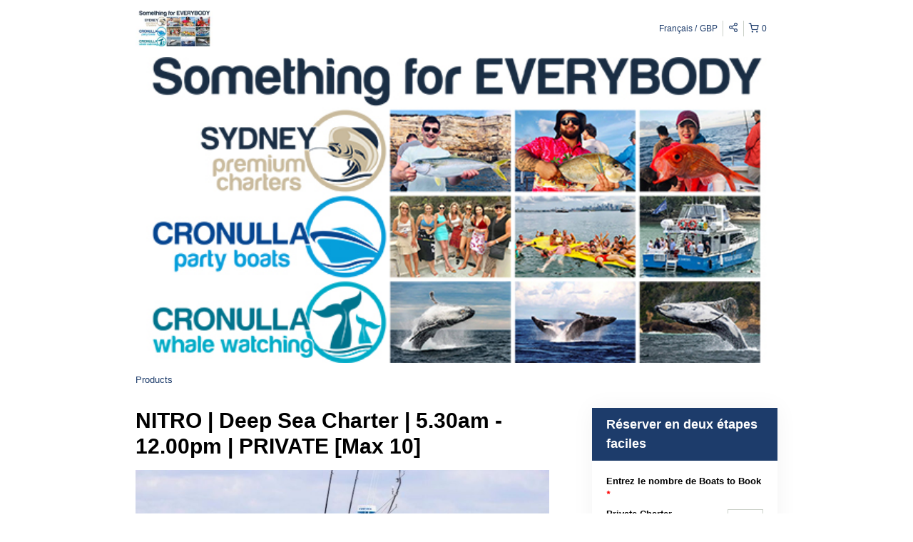

--- FILE ---
content_type: text/html; charset=UTF-8
request_url: https://cronullabookings.rezdy.com/availabilityAjax
body_size: 1158
content:
{"availability":{"2025-11-18":{"05:30":{"500675":{"id":"420627950","allDay":false,"seatsAvailable":1,"price":[{"id":"52962156","price":"2450.0","priceOptionType":"CUSTOM","priceLabel":"Private Charter Booking (MAX 10 Guest) (2\u00a0450,00\u00a0\u00a3UK)","priceAndCurrency":"2\u00a0450,00\u00a0\u00a3UK","seatsUsed":1,"minQuantity":0,"maxQuantity":0},{"id":"48500106","price":"2600.0","priceOptionType":"CUSTOM","priceLabel":"Private Charter Booking (MAX 10 Guest) (2\u00a0600,00\u00a0\u00a3UK)","priceAndCurrency":"2\u00a0600,00\u00a0\u00a3UK","seatsUsed":1,"minQuantity":0,"maxQuantity":0}],"availability":"1 available","waitingList":false,"onHold":0,"hasConfirmedOrders":false,"hasResources":true,"confirmModeOverride":null}}},"2025-11-19":{"05:30":{"500675":{"id":"420627971","allDay":false,"seatsAvailable":1,"price":[{"id":"52962156","price":"2450.0","priceOptionType":"CUSTOM","priceLabel":"Private Charter Booking (MAX 10 Guest) (2\u00a0450,00\u00a0\u00a3UK)","priceAndCurrency":"2\u00a0450,00\u00a0\u00a3UK","seatsUsed":1,"minQuantity":0,"maxQuantity":0},{"id":"48500106","price":"2600.0","priceOptionType":"CUSTOM","priceLabel":"Private Charter Booking (MAX 10 Guest) (2\u00a0600,00\u00a0\u00a3UK)","priceAndCurrency":"2\u00a0600,00\u00a0\u00a3UK","seatsUsed":1,"minQuantity":0,"maxQuantity":0}],"availability":"1 available","waitingList":false,"onHold":0,"hasConfirmedOrders":false,"hasResources":true,"confirmModeOverride":null}}},"2025-11-20":{"05:30":{"500675":{"id":"420627959","allDay":false,"seatsAvailable":1,"price":[{"id":"52962156","price":"2450.0","priceOptionType":"CUSTOM","priceLabel":"Private Charter Booking (MAX 10 Guest) (2\u00a0450,00\u00a0\u00a3UK)","priceAndCurrency":"2\u00a0450,00\u00a0\u00a3UK","seatsUsed":1,"minQuantity":0,"maxQuantity":0},{"id":"48500106","price":"2600.0","priceOptionType":"CUSTOM","priceLabel":"Private Charter Booking (MAX 10 Guest) (2\u00a0600,00\u00a0\u00a3UK)","priceAndCurrency":"2\u00a0600,00\u00a0\u00a3UK","seatsUsed":1,"minQuantity":0,"maxQuantity":0}],"availability":"1 available","waitingList":false,"onHold":0,"hasConfirmedOrders":false,"hasResources":true,"confirmModeOverride":null}}},"2025-11-21":{"05:30":{"500675":{"id":"420627951","allDay":false,"seatsAvailable":1,"price":[{"id":"52962156","price":"2450.0","priceOptionType":"CUSTOM","priceLabel":"Private Charter Booking (MAX 10 Guest) (2\u00a0450,00\u00a0\u00a3UK)","priceAndCurrency":"2\u00a0450,00\u00a0\u00a3UK","seatsUsed":1,"minQuantity":0,"maxQuantity":0},{"id":"48500106","price":"2600.0","priceOptionType":"CUSTOM","priceLabel":"Private Charter Booking (MAX 10 Guest) (2\u00a0600,00\u00a0\u00a3UK)","priceAndCurrency":"2\u00a0600,00\u00a0\u00a3UK","seatsUsed":1,"minQuantity":0,"maxQuantity":0}],"availability":"1 available","waitingList":false,"onHold":0,"hasConfirmedOrders":false,"hasResources":true,"confirmModeOverride":null}}},"2025-11-22":{"05:30":{"500675":{"id":"420627965","allDay":false,"seatsAvailable":1,"price":[{"id":"52962156","price":"2450.0","priceOptionType":"CUSTOM","priceLabel":"Private Charter Booking (MAX 10 Guest) (2\u00a0450,00\u00a0\u00a3UK)","priceAndCurrency":"2\u00a0450,00\u00a0\u00a3UK","seatsUsed":1,"minQuantity":0,"maxQuantity":0},{"id":"48500106","price":"2600.0","priceOptionType":"CUSTOM","priceLabel":"Private Charter Booking (MAX 10 Guest) (2\u00a0600,00\u00a0\u00a3UK)","priceAndCurrency":"2\u00a0600,00\u00a0\u00a3UK","seatsUsed":1,"minQuantity":0,"maxQuantity":0}],"availability":"1 available","waitingList":false,"onHold":0,"hasConfirmedOrders":false,"hasResources":true,"confirmModeOverride":null}}},"2025-11-24":{"05:30":{"500675":{"id":"420627953","allDay":false,"seatsAvailable":1,"price":[{"id":"52962156","price":"2450.0","priceOptionType":"CUSTOM","priceLabel":"Private Charter Booking (MAX 10 Guest) (2\u00a0450,00\u00a0\u00a3UK)","priceAndCurrency":"2\u00a0450,00\u00a0\u00a3UK","seatsUsed":1,"minQuantity":0,"maxQuantity":0},{"id":"48500106","price":"2600.0","priceOptionType":"CUSTOM","priceLabel":"Private Charter Booking (MAX 10 Guest) (2\u00a0600,00\u00a0\u00a3UK)","priceAndCurrency":"2\u00a0600,00\u00a0\u00a3UK","seatsUsed":1,"minQuantity":0,"maxQuantity":0}],"availability":"1 available","waitingList":false,"onHold":0,"hasConfirmedOrders":false,"hasResources":true,"confirmModeOverride":null}}},"2025-11-25":{"05:30":{"500675":{"id":"420627952","allDay":false,"seatsAvailable":1,"price":[{"id":"52962156","price":"2450.0","priceOptionType":"CUSTOM","priceLabel":"Private Charter Booking (MAX 10 Guest) (2\u00a0450,00\u00a0\u00a3UK)","priceAndCurrency":"2\u00a0450,00\u00a0\u00a3UK","seatsUsed":1,"minQuantity":0,"maxQuantity":0},{"id":"48500106","price":"2600.0","priceOptionType":"CUSTOM","priceLabel":"Private Charter Booking (MAX 10 Guest) (2\u00a0600,00\u00a0\u00a3UK)","priceAndCurrency":"2\u00a0600,00\u00a0\u00a3UK","seatsUsed":1,"minQuantity":0,"maxQuantity":0}],"availability":"1 available","waitingList":false,"onHold":0,"hasConfirmedOrders":false,"hasResources":true,"confirmModeOverride":null}}},"2025-11-26":{"05:30":{"500675":{"id":"420627955","allDay":false,"seatsAvailable":1,"price":[{"id":"52962156","price":"2450.0","priceOptionType":"CUSTOM","priceLabel":"Private Charter Booking (MAX 10 Guest) (2\u00a0450,00\u00a0\u00a3UK)","priceAndCurrency":"2\u00a0450,00\u00a0\u00a3UK","seatsUsed":1,"minQuantity":0,"maxQuantity":0},{"id":"48500106","price":"2600.0","priceOptionType":"CUSTOM","priceLabel":"Private Charter Booking (MAX 10 Guest) (2\u00a0600,00\u00a0\u00a3UK)","priceAndCurrency":"2\u00a0600,00\u00a0\u00a3UK","seatsUsed":1,"minQuantity":0,"maxQuantity":0}],"availability":"1 available","waitingList":false,"onHold":0,"hasConfirmedOrders":false,"hasResources":true,"confirmModeOverride":null}}},"2025-11-27":{"05:30":{"500675":{"id":"420627961","allDay":false,"seatsAvailable":1,"price":[{"id":"52962156","price":"2450.0","priceOptionType":"CUSTOM","priceLabel":"Private Charter Booking (MAX 10 Guest) (2\u00a0450,00\u00a0\u00a3UK)","priceAndCurrency":"2\u00a0450,00\u00a0\u00a3UK","seatsUsed":1,"minQuantity":0,"maxQuantity":0},{"id":"48500106","price":"2600.0","priceOptionType":"CUSTOM","priceLabel":"Private Charter Booking (MAX 10 Guest) (2\u00a0600,00\u00a0\u00a3UK)","priceAndCurrency":"2\u00a0600,00\u00a0\u00a3UK","seatsUsed":1,"minQuantity":0,"maxQuantity":0}],"availability":"1 available","waitingList":false,"onHold":0,"hasConfirmedOrders":false,"hasResources":true,"confirmModeOverride":null}}},"2025-11-28":{"05:30":{"500675":{"id":"420627974","allDay":false,"seatsAvailable":1,"price":[{"id":"52962156","price":"2450.0","priceOptionType":"CUSTOM","priceLabel":"Private Charter Booking (MAX 10 Guest) (2\u00a0450,00\u00a0\u00a3UK)","priceAndCurrency":"2\u00a0450,00\u00a0\u00a3UK","seatsUsed":1,"minQuantity":0,"maxQuantity":0},{"id":"48500106","price":"2600.0","priceOptionType":"CUSTOM","priceLabel":"Private Charter Booking (MAX 10 Guest) (2\u00a0600,00\u00a0\u00a3UK)","priceAndCurrency":"2\u00a0600,00\u00a0\u00a3UK","seatsUsed":1,"minQuantity":0,"maxQuantity":0}],"availability":"1 available","waitingList":false,"onHold":0,"hasConfirmedOrders":false,"hasResources":true,"confirmModeOverride":null}}},"2025-11-29":{"05:30":{"500675":{"id":"420627949","allDay":false,"seatsAvailable":1,"price":[{"id":"52962156","price":"2450.0","priceOptionType":"CUSTOM","priceLabel":"Private Charter Booking (MAX 10 Guest) (2\u00a0450,00\u00a0\u00a3UK)","priceAndCurrency":"2\u00a0450,00\u00a0\u00a3UK","seatsUsed":1,"minQuantity":0,"maxQuantity":0},{"id":"48500106","price":"2600.0","priceOptionType":"CUSTOM","priceLabel":"Private Charter Booking (MAX 10 Guest) (2\u00a0600,00\u00a0\u00a3UK)","priceAndCurrency":"2\u00a0600,00\u00a0\u00a3UK","seatsUsed":1,"minQuantity":0,"maxQuantity":0}],"availability":"1 available","waitingList":false,"onHold":0,"hasConfirmedOrders":false,"hasResources":true,"confirmModeOverride":null}}},"timeFormats":{"05:30":"05:30"}},"firstDate":"2025-11-18"}

--- FILE ---
content_type: text/html; charset=UTF-8
request_url: https://cronullabookings.rezdy.com/updateTotalprice
body_size: 899
content:
{"sessions":["420627950"],"sessionTimeLabel":{"420627950":"05:30 - 1 Disponible"},"totalPrice":{"420627950":"2\u00a0450,00\u00a0$AU"},"pricePerOption":{"420627950":{"52962156":"2\u00a0450,00\u00a0$AU","48500106":"2\u00a0600,00\u00a0$AU"}},"activeSession":{"420627950":true},"waitlist":{"420627950":false},"sessionTimeFormat":[],"quantitiesPerOption":{"420627950":{"52962156":[0,1],"48500106":[0,1]}},"minQuantityOverride":[],"maxQuantityOverride":[]}